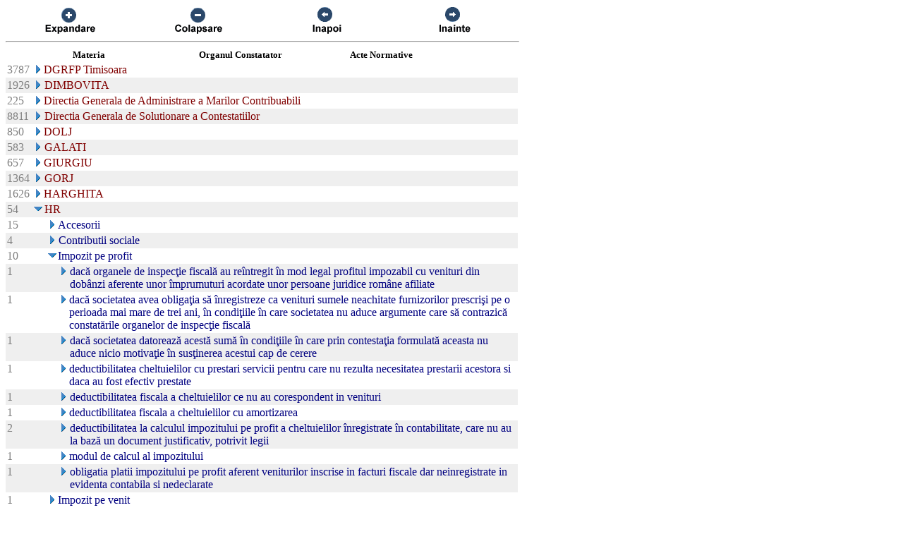

--- FILE ---
content_type: text/html; charset=UTF-8
request_url: https://chat.anaf.ro/ContestatiiSite.nsf/aJudet?OpenView&Start=30&Count=45&Expand=39.3
body_size: 32430
content:
<!DOCTYPE HTML PUBLIC "-//W3C//DTD HTML 4.01 Transitional//EN">
<html>
<head>
<meta name="robots" content="noindex">

<script language="JavaScript" type="text/javascript">
<!-- 
document._domino_target = "_self";
function _doClick(v, o, t) {
  var returnValue = false;
  var url="/ContestatiiSite.nsf/aJudet?OpenView&Start=30&Count=45&Expand=39.3&Click=" + v;
  if (o.href != null) {
    o.href = url;
    returnValue = true;
  } else {
    if (t == null)
      t = document._domino_target;
    window.open(url, t);
  }
  return returnValue;
}
// -->
</script>
</head>
<body text="#000000" bgcolor="#FFFFFF">

<form action="">
<table border="0" cellspacing="0" cellpadding="0">
<tr valign="top"><td width="726">
<table width="100%" border="0" cellspacing="0" cellpadding="0">
<tr valign="top"><td width="25%"><div align="center"><a href="/ContestatiiSite.nsf/aJudet?OpenView&amp;Start=30&amp;Count=45&amp;ExpandView" target="_self"><img src="/ContestatiiSite.nsf/d1a2a4d93679f3be42257100004732a8/$Body/0.38C?OpenElement&amp;FieldElemFormat=gif" width="96" height="42" border="0"></a></div></td><td width="25%"><div align="center"><a href="/ContestatiiSite.nsf/aJudet?OpenView&amp;Start=30&amp;Count=45&amp;CollapseView" target="_self"><img src="/ContestatiiSite.nsf/d1a2a4d93679f3be42257100004732a8/$Body/0.898?OpenElement&amp;FieldElemFormat=gif" width="96" height="42" border="0"></a></div></td><td width="25%"><div align="center"><a href="" onclick="return _doClick('422570F9002BD70F.d1a2a4d93679f3be42257100004732a8/$Body/0.D38', this, null)"><img src="/ContestatiiSite.nsf/d1a2a4d93679f3be42257100004732a8/$Body/0.D9A?OpenElement&amp;FieldElemFormat=gif" width="96" height="42" border="0"></a></div></td><td width="25%"><div align="center"><a href="" onclick="return _doClick('422570F9002BD70F.d1a2a4d93679f3be42257100004732a8/$Body/0.10DA', this, null)"><img src="/ContestatiiSite.nsf/d1a2a4d93679f3be42257100004732a8/$Body/0.1138?OpenElement&amp;FieldElemFormat=gif" width="96" height="42" border="0"></a></div></td></tr>
</table>
<hr width="100%" size="2" align="left" style="color:#C0C0C0; "></td></tr>

<tr valign="top"><td width="726">
<table border="0" cellpadding="2" cellspacing="0">
<tr><th></th><th><img width="16" height="1" src="/icons/ecblank.gif" border="0" alt=""></th><th nowrap align="center"><b><font size="2">Materia</font></b></th><th nowrap align="center"><b><font size="2">Organul Constatator</font></b></th><th nowrap align="left"><b><font size="2">Acte Normative</font></b></th><th></th></tr>

<tr valign="top"><td><font color="#808080">3787</font></td><td colspan="4">
<table border="0" cellspacing="0" cellpadding="0">
<tr valign="top"><td><a href="/ContestatiiSite.nsf/aJudet?OpenView&amp;Start=30&amp;Count=45&amp;Expand=30#30" target="_self"><img src="/icons/expand.gif" border="0" height="16" width="16" alt="Show details for DGRFP Timisoara"></a></td><td><font color="#800000">DGRFP Timisoara</font></td></tr>
</table>
</td><td></td></tr>

<tr valign="top" bgcolor="#EFEFEF"><td><font color="#808080">1926</font></td><td colspan="4">
<table border="0" cellspacing="0" cellpadding="0">
<tr valign="top"><td><a href="/ContestatiiSite.nsf/aJudet?OpenView&amp;Start=30&amp;Count=45&amp;Expand=31#31" target="_self"><img src="/icons/expand.gif" border="0" height="16" width="16" alt="Show details for DIMBOVITA"></a><img src="/icons/ecblank.gif" border="0" height="16" width="1" alt=""></td><td><font color="#800000">DIMBOVITA</font><img src="/icons/ecblank.gif" border="0" height="1" width="16" alt=""></td></tr>
</table>
</td><td><img src="/icons/ecblank.gif" border="0" height="16" width="1" alt=""></td></tr>

<tr valign="top"><td><font color="#808080">225</font></td><td colspan="4">
<table border="0" cellspacing="0" cellpadding="0">
<tr valign="top"><td><a href="/ContestatiiSite.nsf/aJudet?OpenView&amp;Start=30&amp;Count=45&amp;Expand=32#32" target="_self"><img src="/icons/expand.gif" border="0" height="16" width="16" alt="Show details for Directia Generala de Administrare a Marilor Contribuabili"></a></td><td><font color="#800000">Directia Generala de Administrare a Marilor Contribuabili</font></td></tr>
</table>
</td><td></td></tr>

<tr valign="top" bgcolor="#EFEFEF"><td><font color="#808080">8811</font></td><td colspan="4">
<table border="0" cellspacing="0" cellpadding="0">
<tr valign="top"><td><a href="/ContestatiiSite.nsf/aJudet?OpenView&amp;Start=30&amp;Count=45&amp;Expand=33#33" target="_self"><img src="/icons/expand.gif" border="0" height="16" width="16" alt="Show details for Directia Generala de Solutionare a Contestatiilor"></a><img src="/icons/ecblank.gif" border="0" height="16" width="1" alt=""></td><td><font color="#800000">Directia Generala de Solutionare a Contestatiilor</font><img src="/icons/ecblank.gif" border="0" height="1" width="16" alt=""></td></tr>
</table>
</td><td><img src="/icons/ecblank.gif" border="0" height="16" width="1" alt=""></td></tr>

<tr valign="top"><td><font color="#808080">850</font></td><td colspan="4">
<table border="0" cellspacing="0" cellpadding="0">
<tr valign="top"><td><a href="/ContestatiiSite.nsf/aJudet?OpenView&amp;Start=30&amp;Count=45&amp;Expand=34#34" target="_self"><img src="/icons/expand.gif" border="0" height="16" width="16" alt="Show details for DOLJ"></a></td><td><font color="#800000">DOLJ</font></td></tr>
</table>
</td><td></td></tr>

<tr valign="top" bgcolor="#EFEFEF"><td><font color="#808080">583</font></td><td colspan="4">
<table border="0" cellspacing="0" cellpadding="0">
<tr valign="top"><td><a href="/ContestatiiSite.nsf/aJudet?OpenView&amp;Start=30&amp;Count=45&amp;Expand=35#35" target="_self"><img src="/icons/expand.gif" border="0" height="16" width="16" alt="Show details for GALATI"></a><img src="/icons/ecblank.gif" border="0" height="16" width="1" alt=""></td><td><font color="#800000">GALATI</font><img src="/icons/ecblank.gif" border="0" height="1" width="16" alt=""></td></tr>
</table>
</td><td><img src="/icons/ecblank.gif" border="0" height="16" width="1" alt=""></td></tr>

<tr valign="top"><td><font color="#808080">657</font></td><td colspan="4">
<table border="0" cellspacing="0" cellpadding="0">
<tr valign="top"><td><a href="/ContestatiiSite.nsf/aJudet?OpenView&amp;Start=30&amp;Count=45&amp;Expand=36#36" target="_self"><img src="/icons/expand.gif" border="0" height="16" width="16" alt="Show details for GIURGIU"></a></td><td><font color="#800000">GIURGIU</font></td></tr>
</table>
</td><td></td></tr>

<tr valign="top" bgcolor="#EFEFEF"><td><font color="#808080">1364</font></td><td colspan="4">
<table border="0" cellspacing="0" cellpadding="0">
<tr valign="top"><td><a href="/ContestatiiSite.nsf/aJudet?OpenView&amp;Start=30&amp;Count=45&amp;Expand=37#37" target="_self"><img src="/icons/expand.gif" border="0" height="16" width="16" alt="Show details for GORJ"></a><img src="/icons/ecblank.gif" border="0" height="16" width="1" alt=""></td><td><font color="#800000">GORJ</font><img src="/icons/ecblank.gif" border="0" height="1" width="16" alt=""></td></tr>
</table>
</td><td><img src="/icons/ecblank.gif" border="0" height="16" width="1" alt=""></td></tr>

<tr valign="top"><td><font color="#808080">1626</font></td><td colspan="4">
<table border="0" cellspacing="0" cellpadding="0">
<tr valign="top"><td><a href="/ContestatiiSite.nsf/aJudet?OpenView&amp;Start=30&amp;Count=45&amp;Expand=38#38" target="_self"><img src="/icons/expand.gif" border="0" height="16" width="16" alt="Show details for HARGHITA"></a></td><td><font color="#800000">HARGHITA</font></td></tr>
</table>
</td><td></td></tr>

<tr valign="top" bgcolor="#EFEFEF"><td><font color="#808080">54</font></td><td colspan="4">
<table border="0" cellspacing="0" cellpadding="0">
<tr valign="top"><td><a href="/ContestatiiSite.nsf/aJudet?OpenView&amp;Start=30&amp;Count=45&amp;Collapse=39#39" target="_self"><img src="/icons/collapse.gif" border="0" height="16" width="16" alt="Hide details for HR"></a><img src="/icons/ecblank.gif" border="0" height="16" width="1" alt=""></td><td><font color="#800000">HR</font><img src="/icons/ecblank.gif" border="0" height="1" width="16" alt=""></td></tr>
</table>
</td><td><img src="/icons/ecblank.gif" border="0" height="16" width="1" alt=""></td></tr>

<tr valign="top"><td><font color="#808080">15</font></td><td>
<table border="0" cellspacing="0" cellpadding="0">
<tr valign="top"><td></td></tr>
</table>
</td><td colspan="3">
<table border="0" cellspacing="0" cellpadding="0">
<tr valign="top"><td><a href="/ContestatiiSite.nsf/aJudet?OpenView&amp;Start=30&amp;Count=45&amp;Expand=39.1#39.1" target="_self"><img src="/icons/expand.gif" border="0" height="16" width="16" alt="Show details for Accesorii "></a></td><td><font color="#000080">Accesorii </font></td></tr>
</table>
</td><td></td></tr>

<tr valign="top" bgcolor="#EFEFEF"><td><font color="#808080">4</font></td><td>
<table border="0" cellspacing="0" cellpadding="0">
<tr valign="top"><td><img src="/icons/ecblank.gif" border="0" height="16" width="1" alt=""></td></tr>
</table>
</td><td colspan="3">
<table border="0" cellspacing="0" cellpadding="0">
<tr valign="top"><td><a href="/ContestatiiSite.nsf/aJudet?OpenView&amp;Start=30&amp;Count=45&amp;Expand=39.2#39.2" target="_self"><img src="/icons/expand.gif" border="0" height="16" width="16" alt="Show details for Contributii sociale "></a><img src="/icons/ecblank.gif" border="0" height="16" width="1" alt=""></td><td><font color="#000080">Contributii sociale </font><img src="/icons/ecblank.gif" border="0" height="1" width="16" alt=""></td></tr>
</table>
</td><td><img src="/icons/ecblank.gif" border="0" height="16" width="1" alt=""></td></tr>

<tr valign="top"><td><font color="#808080">10</font></td><td>
<table border="0" cellspacing="0" cellpadding="0">
<tr valign="top"><td></td></tr>
</table>
</td><td colspan="3">
<table border="0" cellspacing="0" cellpadding="0">
<tr valign="top"><td><a name="39.3"></a><a href="/ContestatiiSite.nsf/aJudet?OpenView&amp;Start=30&amp;Count=45&amp;Collapse=39.3#39.3" target="_self"><img src="/icons/collapse.gif" border="0" height="16" width="16" alt="Hide details for Impozit pe profit "></a></td><td><font color="#000080">Impozit pe profit </font></td></tr>
</table>
</td><td></td></tr>

<tr valign="top" bgcolor="#EFEFEF"><td><font color="#808080">1</font></td><td>
<table border="0" cellspacing="0" cellpadding="0">
<tr valign="top"><td><img src="/icons/ecblank.gif" border="0" height="1" width="16" alt=""></td></tr>
</table>
</td><td colspan="3">
<table border="0" cellspacing="0" cellpadding="0">
<tr valign="top"><td><img src="/icons/ecblank.gif" border="0" height="1" width="16" alt=""><a href="/ContestatiiSite.nsf/aJudet?OpenView&amp;Start=30&amp;Count=45&amp;Expand=39.3.1#39.3.1" target="_self"><img src="/icons/expand.gif" border="0" height="16" width="16" alt="Show details for  dacă organele de inspecţie fiscală au reîntregit în mod legal profitul impozabil cu venituri din dobânzi a"></a><img src="/icons/ecblank.gif" border="0" height="16" width="1" alt=""></td><td><font color="#000080"> dacă organele de inspecţie fiscală au reîntregit în mod legal profitul impozabil cu venituri din dobânzi aferente unor împrumuturi acordate unor persoane juridice române afiliate</font><img src="/icons/ecblank.gif" border="0" height="1" width="16" alt=""></td></tr>
</table>
</td><td><img src="/icons/ecblank.gif" border="0" height="16" width="1" alt=""></td></tr>

<tr valign="top"><td><font color="#808080">1</font></td><td>
<table border="0" cellspacing="0" cellpadding="0">
<tr valign="top"><td><img src="/icons/ecblank.gif" border="0" height="1" width="16" alt=""></td></tr>
</table>
</td><td colspan="3">
<table border="0" cellspacing="0" cellpadding="0">
<tr valign="top"><td><img src="/icons/ecblank.gif" border="0" height="1" width="16" alt=""><a href="/ContestatiiSite.nsf/aJudet?OpenView&amp;Start=30&amp;Count=45&amp;Expand=39.3.2#39.3.2" target="_self"><img src="/icons/expand.gif" border="0" height="16" width="16" alt="Show details for  dacă societatea avea obligaţia să înregistreze ca venituri sumele neachitate furnizorilor prescrişi pe o "></a></td><td><font color="#000080"> dacă societatea avea obligaţia să înregistreze ca venituri sumele neachitate furnizorilor prescrişi pe o perioada mai mare de trei ani, în condiţiile în care societatea nu aduce argumente care să contrazică constatările organelor de inspecţie fiscală</font></td></tr>
</table>
</td><td></td></tr>

<tr valign="top" bgcolor="#EFEFEF"><td><font color="#808080">1</font></td><td>
<table border="0" cellspacing="0" cellpadding="0">
<tr valign="top"><td><img src="/icons/ecblank.gif" border="0" height="1" width="16" alt=""></td></tr>
</table>
</td><td colspan="3">
<table border="0" cellspacing="0" cellpadding="0">
<tr valign="top"><td><img src="/icons/ecblank.gif" border="0" height="1" width="16" alt=""><a href="/ContestatiiSite.nsf/aJudet?OpenView&amp;Start=30&amp;Count=45&amp;Expand=39.3.3#39.3.3" target="_self"><img src="/icons/expand.gif" border="0" height="16" width="16" alt="Show details for  dacă societatea datorează acestă sumă în condiţiile în care prin contestaţia formulată aceasta nu aduc"></a><img src="/icons/ecblank.gif" border="0" height="16" width="1" alt=""></td><td><font color="#000080"> dacă societatea datorează acestă sumă în condiţiile în care prin contestaţia formulată aceasta nu aduce nicio motivaţie în susţinerea acestui cap de cerere</font><img src="/icons/ecblank.gif" border="0" height="1" width="16" alt=""></td></tr>
</table>
</td><td><img src="/icons/ecblank.gif" border="0" height="16" width="1" alt=""></td></tr>

<tr valign="top"><td><font color="#808080">1</font></td><td>
<table border="0" cellspacing="0" cellpadding="0">
<tr valign="top"><td><img src="/icons/ecblank.gif" border="0" height="1" width="16" alt=""></td></tr>
</table>
</td><td colspan="3">
<table border="0" cellspacing="0" cellpadding="0">
<tr valign="top"><td><img src="/icons/ecblank.gif" border="0" height="1" width="16" alt=""><a href="/ContestatiiSite.nsf/aJudet?OpenView&amp;Start=30&amp;Count=45&amp;Expand=39.3.4#39.3.4" target="_self"><img src="/icons/expand.gif" border="0" height="16" width="16" alt="Show details for  deductibilitatea  cheltuielilor cu prestari servicii pentru care nu rezulta necesitatea prestarii acestora si"></a></td><td><font color="#000080"> deductibilitatea  cheltuielilor cu prestari servicii pentru care nu rezulta necesitatea prestarii acestora si daca au fost efectiv prestate</font></td></tr>
</table>
</td><td></td></tr>

<tr valign="top" bgcolor="#EFEFEF"><td><font color="#808080">1</font></td><td>
<table border="0" cellspacing="0" cellpadding="0">
<tr valign="top"><td><img src="/icons/ecblank.gif" border="0" height="1" width="16" alt=""></td></tr>
</table>
</td><td colspan="3">
<table border="0" cellspacing="0" cellpadding="0">
<tr valign="top"><td><img src="/icons/ecblank.gif" border="0" height="1" width="16" alt=""><a href="/ContestatiiSite.nsf/aJudet?OpenView&amp;Start=30&amp;Count=45&amp;Expand=39.3.5#39.3.5" target="_self"><img src="/icons/expand.gif" border="0" height="16" width="16" alt="Show details for  deductibilitatea fiscala a cheltuielilor ce nu au corespondent in venituri"></a><img src="/icons/ecblank.gif" border="0" height="16" width="1" alt=""></td><td><font color="#000080"> deductibilitatea fiscala a cheltuielilor ce nu au corespondent in venituri</font><img src="/icons/ecblank.gif" border="0" height="1" width="16" alt=""></td></tr>
</table>
</td><td><img src="/icons/ecblank.gif" border="0" height="16" width="1" alt=""></td></tr>

<tr valign="top"><td><font color="#808080">1</font></td><td>
<table border="0" cellspacing="0" cellpadding="0">
<tr valign="top"><td><img src="/icons/ecblank.gif" border="0" height="1" width="16" alt=""></td></tr>
</table>
</td><td colspan="3">
<table border="0" cellspacing="0" cellpadding="0">
<tr valign="top"><td><img src="/icons/ecblank.gif" border="0" height="1" width="16" alt=""><a href="/ContestatiiSite.nsf/aJudet?OpenView&amp;Start=30&amp;Count=45&amp;Expand=39.3.6#39.3.6" target="_self"><img src="/icons/expand.gif" border="0" height="16" width="16" alt="Show details for  deductibilitatea fiscala a cheltuielilor cu amortizarea"></a></td><td><font color="#000080"> deductibilitatea fiscala a cheltuielilor cu amortizarea</font></td></tr>
</table>
</td><td></td></tr>

<tr valign="top" bgcolor="#EFEFEF"><td><font color="#808080">2</font></td><td>
<table border="0" cellspacing="0" cellpadding="0">
<tr valign="top"><td><img src="/icons/ecblank.gif" border="0" height="1" width="16" alt=""></td></tr>
</table>
</td><td colspan="3">
<table border="0" cellspacing="0" cellpadding="0">
<tr valign="top"><td><img src="/icons/ecblank.gif" border="0" height="1" width="16" alt=""><a href="/ContestatiiSite.nsf/aJudet?OpenView&amp;Start=30&amp;Count=45&amp;Expand=39.3.7#39.3.7" target="_self"><img src="/icons/expand.gif" border="0" height="16" width="16" alt="Show details for  deductibilitatea la calculul impozitului pe profit a cheltuielilor înregistrate în contabilitate, care nu au "></a><img src="/icons/ecblank.gif" border="0" height="16" width="1" alt=""></td><td><font color="#000080"> deductibilitatea la calculul impozitului pe profit a cheltuielilor înregistrate în contabilitate, care nu au la bază un document justificativ, potrivit legii</font><img src="/icons/ecblank.gif" border="0" height="1" width="16" alt=""></td></tr>
</table>
</td><td><img src="/icons/ecblank.gif" border="0" height="16" width="1" alt=""></td></tr>

<tr valign="top"><td><font color="#808080">1</font></td><td>
<table border="0" cellspacing="0" cellpadding="0">
<tr valign="top"><td><img src="/icons/ecblank.gif" border="0" height="1" width="16" alt=""></td></tr>
</table>
</td><td colspan="3">
<table border="0" cellspacing="0" cellpadding="0">
<tr valign="top"><td><img src="/icons/ecblank.gif" border="0" height="1" width="16" alt=""><a href="/ContestatiiSite.nsf/aJudet?OpenView&amp;Start=30&amp;Count=45&amp;Expand=39.3.8#39.3.8" target="_self"><img src="/icons/expand.gif" border="0" height="16" width="16" alt="Show details for  modul de calcul al impozitului"></a></td><td><font color="#000080"> modul de calcul al impozitului</font></td></tr>
</table>
</td><td></td></tr>

<tr valign="top" bgcolor="#EFEFEF"><td><font color="#808080">1</font></td><td>
<table border="0" cellspacing="0" cellpadding="0">
<tr valign="top"><td><img src="/icons/ecblank.gif" border="0" height="1" width="16" alt=""></td></tr>
</table>
</td><td colspan="3">
<table border="0" cellspacing="0" cellpadding="0">
<tr valign="top"><td><img src="/icons/ecblank.gif" border="0" height="1" width="16" alt=""><a href="/ContestatiiSite.nsf/aJudet?OpenView&amp;Start=30&amp;Count=45&amp;Expand=39.3.9#39.3.9" target="_self"><img src="/icons/expand.gif" border="0" height="16" width="16" alt="Show details for  obligatia platii impozitului pe profit aferent veniturilor inscrise in facturi fiscale dar neinregistrate in "></a><img src="/icons/ecblank.gif" border="0" height="16" width="1" alt=""></td><td><font color="#000080"> obligatia platii impozitului pe profit aferent veniturilor inscrise in facturi fiscale dar neinregistrate in evidenta contabila si nedeclarate</font><img src="/icons/ecblank.gif" border="0" height="1" width="16" alt=""></td></tr>
</table>
</td><td><img src="/icons/ecblank.gif" border="0" height="16" width="1" alt=""></td></tr>

<tr valign="top"><td><font color="#808080">1</font></td><td>
<table border="0" cellspacing="0" cellpadding="0">
<tr valign="top"><td></td></tr>
</table>
</td><td colspan="3">
<table border="0" cellspacing="0" cellpadding="0">
<tr valign="top"><td><a href="/ContestatiiSite.nsf/aJudet?OpenView&amp;Start=30&amp;Count=45&amp;Expand=39.4#39.4" target="_self"><img src="/icons/expand.gif" border="0" height="16" width="16" alt="Show details for Impozit pe venit "></a></td><td><font color="#000080">Impozit pe venit </font></td></tr>
</table>
</td><td></td></tr>

<tr valign="top" bgcolor="#EFEFEF"><td><font color="#808080">12</font></td><td>
<table border="0" cellspacing="0" cellpadding="0">
<tr valign="top"><td><img src="/icons/ecblank.gif" border="0" height="16" width="1" alt=""></td></tr>
</table>
</td><td colspan="3">
<table border="0" cellspacing="0" cellpadding="0">
<tr valign="top"><td><a href="/ContestatiiSite.nsf/aJudet?OpenView&amp;Start=30&amp;Count=45&amp;Expand=39.5#39.5" target="_self"><img src="/icons/expand.gif" border="0" height="16" width="16" alt="Show details for Procedura "></a><img src="/icons/ecblank.gif" border="0" height="16" width="1" alt=""></td><td><font color="#000080">Procedura </font><img src="/icons/ecblank.gif" border="0" height="1" width="16" alt=""></td></tr>
</table>
</td><td><img src="/icons/ecblank.gif" border="0" height="16" width="1" alt=""></td></tr>

<tr valign="top"><td><font color="#808080">12</font></td><td>
<table border="0" cellspacing="0" cellpadding="0">
<tr valign="top"><td></td></tr>
</table>
</td><td colspan="3">
<table border="0" cellspacing="0" cellpadding="0">
<tr valign="top"><td><a href="/ContestatiiSite.nsf/aJudet?OpenView&amp;Start=30&amp;Count=45&amp;Expand=39.6#39.6" target="_self"><img src="/icons/expand.gif" border="0" height="16" width="16" alt="Show details for TVA "></a></td><td><font color="#000080">TVA </font></td></tr>
</table>
</td><td></td></tr>

<tr valign="top" bgcolor="#EFEFEF"><td><font color="#808080">1459</font></td><td colspan="4">
<table border="0" cellspacing="0" cellpadding="0">
<tr valign="top"><td><a href="/ContestatiiSite.nsf/aJudet?OpenView&amp;Start=30&amp;Count=45&amp;Expand=40#40" target="_self"><img src="/icons/expand.gif" border="0" height="16" width="16" alt="Show details for HUNEDOARA"></a><img src="/icons/ecblank.gif" border="0" height="16" width="1" alt=""></td><td><font color="#800000">HUNEDOARA</font><img src="/icons/ecblank.gif" border="0" height="1" width="16" alt=""></td></tr>
</table>
</td><td><img src="/icons/ecblank.gif" border="0" height="16" width="1" alt=""></td></tr>

<tr valign="top"><td><font color="#808080">1525</font></td><td colspan="4">
<table border="0" cellspacing="0" cellpadding="0">
<tr valign="top"><td><a href="/ContestatiiSite.nsf/aJudet?OpenView&amp;Start=30&amp;Count=45&amp;Expand=41#41" target="_self"><img src="/icons/expand.gif" border="0" height="16" width="16" alt="Show details for IALOMITA"></a></td><td><font color="#800000">IALOMITA</font></td></tr>
</table>
</td><td></td></tr>

<tr valign="top" bgcolor="#EFEFEF"><td><font color="#808080">1212</font></td><td colspan="4">
<table border="0" cellspacing="0" cellpadding="0">
<tr valign="top"><td><a href="/ContestatiiSite.nsf/aJudet?OpenView&amp;Start=30&amp;Count=45&amp;Expand=42#42" target="_self"><img src="/icons/expand.gif" border="0" height="16" width="16" alt="Show details for IASI"></a><img src="/icons/ecblank.gif" border="0" height="16" width="1" alt=""></td><td><font color="#800000">IASI</font><img src="/icons/ecblank.gif" border="0" height="1" width="16" alt=""></td></tr>
</table>
</td><td><img src="/icons/ecblank.gif" border="0" height="16" width="1" alt=""></td></tr>

<tr valign="top"><td><font color="#808080">3</font></td><td colspan="4">
<table border="0" cellspacing="0" cellpadding="0">
<tr valign="top"><td><a href="/ContestatiiSite.nsf/aJudet?OpenView&amp;Start=30&amp;Count=45&amp;Expand=43#43" target="_self"><img src="/icons/expand.gif" border="0" height="16" width="16" alt="Show details for IL"></a></td><td><font color="#800000">IL</font></td></tr>
</table>
</td><td></td></tr>

<tr valign="top" bgcolor="#EFEFEF"><td><font color="#808080">448</font></td><td colspan="4">
<table border="0" cellspacing="0" cellpadding="0">
<tr valign="top"><td><a href="/ContestatiiSite.nsf/aJudet?OpenView&amp;Start=30&amp;Count=45&amp;Expand=44#44" target="_self"><img src="/icons/expand.gif" border="0" height="16" width="16" alt="Show details for ILFOV"></a><img src="/icons/ecblank.gif" border="0" height="16" width="1" alt=""></td><td><font color="#800000">ILFOV</font><img src="/icons/ecblank.gif" border="0" height="1" width="16" alt=""></td></tr>
</table>
</td><td><img src="/icons/ecblank.gif" border="0" height="16" width="1" alt=""></td></tr>

<tr valign="top"><td><font color="#808080">1</font></td><td colspan="4">
<table border="0" cellspacing="0" cellpadding="0">
<tr valign="top"><td><a href="/ContestatiiSite.nsf/aJudet?OpenView&amp;Start=30&amp;Count=45&amp;Expand=45#45" target="_self"><img src="/icons/expand.gif" border="0" height="16" width="16" alt="Show details for IS"></a></td><td><font color="#800000">IS</font></td></tr>
</table>
</td><td></td></tr>

<tr valign="top" bgcolor="#EFEFEF"><td><font color="#808080">1804</font></td><td colspan="4">
<table border="0" cellspacing="0" cellpadding="0">
<tr valign="top"><td><a href="/ContestatiiSite.nsf/aJudet?OpenView&amp;Start=30&amp;Count=45&amp;Expand=46#46" target="_self"><img src="/icons/expand.gif" border="0" height="16" width="16" alt="Show details for MARAMURES"></a><img src="/icons/ecblank.gif" border="0" height="16" width="1" alt=""></td><td><font color="#800000">MARAMURES</font><img src="/icons/ecblank.gif" border="0" height="1" width="16" alt=""></td></tr>
</table>
</td><td><img src="/icons/ecblank.gif" border="0" height="16" width="1" alt=""></td></tr>

<tr valign="top"><td><font color="#808080">534</font></td><td colspan="4">
<table border="0" cellspacing="0" cellpadding="0">
<tr valign="top"><td><a href="/ContestatiiSite.nsf/aJudet?OpenView&amp;Start=30&amp;Count=45&amp;Expand=47#47" target="_self"><img src="/icons/expand.gif" border="0" height="16" width="16" alt="Show details for MEHEDINTI"></a></td><td><font color="#800000">MEHEDINTI</font></td></tr>
</table>
</td><td></td></tr>

<tr valign="top" bgcolor="#EFEFEF"><td><font color="#808080">3</font></td><td colspan="4">
<table border="0" cellspacing="0" cellpadding="0">
<tr valign="top"><td><a href="/ContestatiiSite.nsf/aJudet?OpenView&amp;Start=30&amp;Count=45&amp;Expand=48#48" target="_self"><img src="/icons/expand.gif" border="0" height="16" width="16" alt="Show details for Ministerul Finantelor Publice"></a><img src="/icons/ecblank.gif" border="0" height="16" width="1" alt=""></td><td><font color="#800000">Ministerul Finantelor Publice</font><img src="/icons/ecblank.gif" border="0" height="1" width="16" alt=""></td></tr>
</table>
</td><td><img src="/icons/ecblank.gif" border="0" height="16" width="1" alt=""></td></tr>

<tr valign="top"><td><font color="#808080">2041</font></td><td colspan="4">
<table border="0" cellspacing="0" cellpadding="0">
<tr valign="top"><td><a href="/ContestatiiSite.nsf/aJudet?OpenView&amp;Start=30&amp;Count=45&amp;Expand=49#49" target="_self"><img src="/icons/expand.gif" border="0" height="16" width="16" alt="Show details for MURES"></a></td><td><font color="#800000">MURES</font></td></tr>
</table>
</td><td></td></tr>

<tr valign="top" bgcolor="#EFEFEF"><td><font color="#808080">1409</font></td><td colspan="4">
<table border="0" cellspacing="0" cellpadding="0">
<tr valign="top"><td><a href="/ContestatiiSite.nsf/aJudet?OpenView&amp;Start=30&amp;Count=45&amp;Expand=50#50" target="_self"><img src="/icons/expand.gif" border="0" height="16" width="16" alt="Show details for NEAMT"></a><img src="/icons/ecblank.gif" border="0" height="16" width="1" alt=""></td><td><font color="#800000">NEAMT</font><img src="/icons/ecblank.gif" border="0" height="1" width="16" alt=""></td></tr>
</table>
</td><td><img src="/icons/ecblank.gif" border="0" height="16" width="1" alt=""></td></tr>

<tr valign="top"><td><font color="#808080">270</font></td><td colspan="4">
<table border="0" cellspacing="0" cellpadding="0">
<tr valign="top"><td><a href="/ContestatiiSite.nsf/aJudet?OpenView&amp;Start=30&amp;Count=45&amp;Expand=51#51" target="_self"><img src="/icons/expand.gif" border="0" height="16" width="16" alt="Show details for OLT"></a></td><td><font color="#800000">OLT</font></td></tr>
</table>
</td><td></td></tr>

<tr valign="top" bgcolor="#EFEFEF"><td><font color="#808080">2298</font></td><td colspan="4">
<table border="0" cellspacing="0" cellpadding="0">
<tr valign="top"><td><a href="/ContestatiiSite.nsf/aJudet?OpenView&amp;Start=30&amp;Count=45&amp;Expand=52#52" target="_self"><img src="/icons/expand.gif" border="0" height="16" width="16" alt="Show details for PRAHOVA"></a><img src="/icons/ecblank.gif" border="0" height="16" width="1" alt=""></td><td><font color="#800000">PRAHOVA</font><img src="/icons/ecblank.gif" border="0" height="1" width="16" alt=""></td></tr>
</table>
</td><td><img src="/icons/ecblank.gif" border="0" height="16" width="1" alt=""></td></tr>

<tr valign="top"><td><font color="#808080">644</font></td><td colspan="4">
<table border="0" cellspacing="0" cellpadding="0">
<tr valign="top"><td><a href="/ContestatiiSite.nsf/aJudet?OpenView&amp;Start=30&amp;Count=45&amp;Expand=53#53" target="_self"><img src="/icons/expand.gif" border="0" height="16" width="16" alt="Show details for SALAJ"></a></td><td><font color="#800000">SALAJ</font></td></tr>
</table>
</td><td></td></tr>

<tr valign="top" bgcolor="#EFEFEF"><td><font color="#808080">606</font></td><td colspan="4">
<table border="0" cellspacing="0" cellpadding="0">
<tr valign="top"><td><a href="/ContestatiiSite.nsf/aJudet?OpenView&amp;Start=30&amp;Count=45&amp;Expand=54#54" target="_self"><img src="/icons/expand.gif" border="0" height="16" width="16" alt="Show details for SATU MARE"></a><img src="/icons/ecblank.gif" border="0" height="16" width="1" alt=""></td><td><font color="#800000">SATU MARE</font><img src="/icons/ecblank.gif" border="0" height="1" width="16" alt=""></td></tr>
</table>
</td><td><img src="/icons/ecblank.gif" border="0" height="16" width="1" alt=""></td></tr>

<tr valign="top"><td><font color="#808080">1365</font></td><td colspan="4">
<table border="0" cellspacing="0" cellpadding="0">
<tr valign="top"><td><a href="/ContestatiiSite.nsf/aJudet?OpenView&amp;Start=30&amp;Count=45&amp;Expand=55#55" target="_self"><img src="/icons/expand.gif" border="0" height="16" width="16" alt="Show details for SIBIU"></a></td><td><font color="#800000">SIBIU</font></td></tr>
</table>
</td><td></td></tr>

<tr valign="top" bgcolor="#EFEFEF"><td><font color="#808080">1906</font></td><td colspan="4">
<table border="0" cellspacing="0" cellpadding="0">
<tr valign="top"><td><a href="/ContestatiiSite.nsf/aJudet?OpenView&amp;Start=30&amp;Count=45&amp;Expand=56#56" target="_self"><img src="/icons/expand.gif" border="0" height="16" width="16" alt="Show details for SUCEAVA"></a><img src="/icons/ecblank.gif" border="0" height="16" width="1" alt=""></td><td><font color="#800000">SUCEAVA</font><img src="/icons/ecblank.gif" border="0" height="1" width="16" alt=""></td></tr>
</table>
</td><td><img src="/icons/ecblank.gif" border="0" height="16" width="1" alt=""></td></tr>

<tr valign="top"><td><font color="#808080">1593</font></td><td colspan="4">
<table border="0" cellspacing="0" cellpadding="0">
<tr valign="top"><td><a href="/ContestatiiSite.nsf/aJudet?OpenView&amp;Start=30&amp;Count=45&amp;Expand=57#57" target="_self"><img src="/icons/expand.gif" border="0" height="16" width="16" alt="Show details for TELEORMAN"></a></td><td><font color="#800000">TELEORMAN</font></td></tr>
</table>
</td><td></td></tr>

<tr valign="top" bgcolor="#EFEFEF"><td><font color="#808080">3449</font></td><td colspan="4">
<table border="0" cellspacing="0" cellpadding="0">
<tr valign="top"><td><a href="/ContestatiiSite.nsf/aJudet?OpenView&amp;Start=30&amp;Count=45&amp;Expand=58#58" target="_self"><img src="/icons/expand.gif" border="0" height="16" width="16" alt="Show details for TIMIS"></a><img src="/icons/ecblank.gif" border="0" height="16" width="1" alt=""></td><td><font color="#800000">TIMIS</font><img src="/icons/ecblank.gif" border="0" height="1" width="16" alt=""></td></tr>
</table>
</td><td><img src="/icons/ecblank.gif" border="0" height="16" width="1" alt=""></td></tr>

<tr valign="top"><td><font color="#808080">95</font></td><td colspan="4">
<table border="0" cellspacing="0" cellpadding="0">
<tr valign="top"><td><a href="/ContestatiiSite.nsf/aJudet?OpenView&amp;Start=59&amp;Count=45&amp;Expand=59#59" target="_self"><img src="/icons/expand.gif" border="0" height="16" width="16" alt="Show details for TM"></a></td><td><font color="#800000">TM</font></td></tr>
</table>
</td><td></td></tr>
</table>
</td></tr>
</table>
</form>
</body>
</html>
